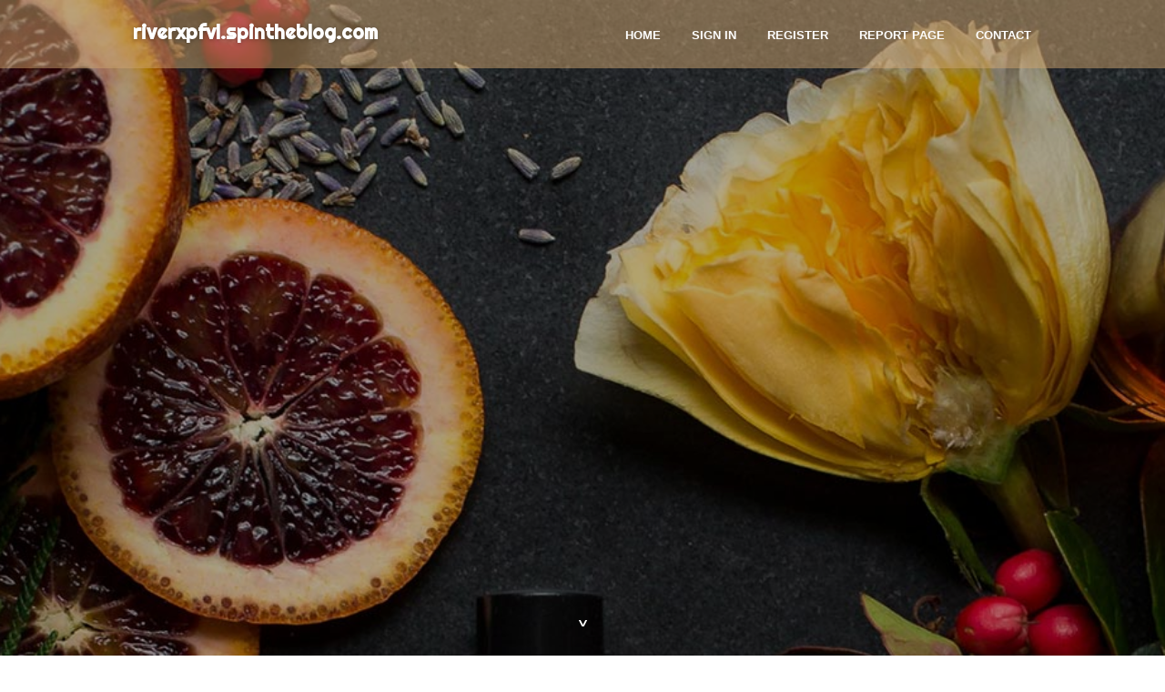

--- FILE ---
content_type: text/html; charset=UTF-8
request_url: https://riverxpfvl.spintheblog.com/
body_size: 2571
content:
<!DOCTYPE html>
<!--[if IE 8]><html class="lt-ie10 lt-ie9 no-js" prefix="og: https://ogp.me/ns#" lang="en"><![endif]-->
<!--[if IE 9]><html class="lt-ie10 no-js" prefix="og: https://ogp.me/ns#" lang="en"><![endif]-->
<!--[if gt IE 9]><!--><html class="no-js" prefix="og: https://ogp.me/ns#" lang="en"><!--<![endif]-->
<head>
<meta charset="utf-8"><meta http-equiv="X-UA-Compatible" content="IE=edge,chrome=1">
<title>New blog riverxpfvl.spintheblog.com - homepage</title>
<meta name="viewport" content="width=device-width,initial-scale=1,viewport-fit=cover">
<meta name="msapplication-tap-highlight" content="no">
<link href="https://cloud.spintheblog.com/blog/cdn/style.css" rel="stylesheet">
<meta name="generator" content="spintheblog.com">
<meta name="format-detection" content="telephone=no">
<meta property="og:url" content="https://riverxpfvl.spintheblog.com/">
<meta property="og:title" content="New blog riverxpfvl.spintheblog.com - homepage">
<meta property="og:type" content="article">
<meta property="og:description" content="New blog riverxpfvl.spintheblog.com - homepage">
<meta property="og:site_name" content="spintheblog.com">
<meta property="og:image" content="https://cloud.spintheblog.com/blog/images/img08.jpg">
<link rel="canonical" href="https://riverxpfvl.spintheblog.com/" />
<link href="https://cloud.spintheblog.com/favicon.ico" rel="shortcut icon" />
</head>
<body class="layout-01 wtf-homepage">
<div class="wnd-page color-red">

<div id="wrapper">

<header id="header">
<div id="layout-section" class="section header header-01 cf design-01 section-media">
<div class="nav-line initial-state cf wnd-fixed">
<div class="section-inner">
<div class="logo logo-default wnd-font-size-90 proxima-nova">
<div class="logo-content">
<div class="text-content-outer"><span class="text-content"><a class="blog_home_link" href="https://riverxpfvl.spintheblog.com"><strong>riverxpfvl.spintheblog.com</strong></a></span>
</div></div></div>

<nav id="menu" role="navigation"><div class="menu-not-loaded">

<ul class="level-1"><li class="wnd-active wnd-homepage">
<li><a href="https://spintheblog.com"><span>Home</span></a></li>
<li><a href="https://spintheblog.com/sign-in"><span>Sign In</span></a></li>
<li><a href="https://spintheblog.com/register"><span>Register</span></a></li>
<li><a href="https://spintheblog.com/report"><span>Report page</span></a></li>
<li><a href="https://spintheblog.com/contact"><span>Contact</span></a></li>
</ul><span class="more-text">More</span>
</div>
</nav>
  <span style="width:100px; display:none; height:100px; "><a href="https://spintheblog.com/new-posts?1">1</a><a href="https://spintheblog.com/new-posts?2">2</a><a href="https://spintheblog.com/new-posts?3">3</a><a href="https://spintheblog.com/new-posts?4">4</a><a href="https://spintheblog.com/new-posts?5">5</a></span>

<div id="menu-mobile" class="hidden"><a href="#" id="menu-submit"><span></span>Menu</a></div>

</div>
</div>

</div>
</header>
<main id="main" class="cf" role="main">
<div class="section-wrapper cf">
<div class="section-wrapper-content cf"><div class="section header header-01 cf design-01 section-media wnd-background-image">
<div class="section-bg">
<div class="section-bg-layer wnd-background-image  bgpos-top-center bgatt-scroll" style="background-image:url('https://cloud.spintheblog.com/blog/images/img08.jpg')"></div>
<div class="section-bg-layer section-bg-overlay overlay-black-light"></div>
</div>

<div class="header-content cf">
<div class="header-claim">
<div class="claim-content">
<div class="claim-inner">
<div class="section-inner">
<h1><span class="styled-inline-text claim-borders playfair-display"><span><span></span></span></span></h1>
</div></div></div></div>

<a href="" class="more"></a>

</div>
<div class="header-gradient"></div>
</div><section class="section default-01 design-01 section-white"><div class="section-bg">
<div class="section-bg-layer">

</div>
<div class="section-bg-layer section-bg-overlay"></div>
</div>
<div class="section-inner">
<div class="content cf">
<div>
<div class="column-wrapper cf">
<div><div class="column-content pr" style="width:100%;">
<div><div class="text cf design-01">

<style>
.single .entry-meta {
	padding-top: 0px;
}
.single .entry-header .entry-title {
    margin-bottom: 0px;
}

.entry-meta {
	border-top: 0px !Important;
}

.entry-title {
	font-size:23px !Important;
}
</style>
<br><h2>You do not have any posts yet</h2>
<div style="display:none" ><a href="https://free-porno33108.spintheblog.com/39981183/originelles-porn-video-mit-geiler-nachbarin">1</a><a href="https://antidetect88642.spintheblog.com/39981182/a-course-in-miracles-europe-cultivating-connections">2</a><a href="https://maepdeo749266.spintheblog.com/39981181/your-guide-to-remodeling-company-in-orland-park">3</a><a href="https://declannvkn145544.spintheblog.com/39981180/%E7%BE%8E%E5%9B%BD%E4%BB%A3%E5%AD%95%E8%B4%B9%E7%94%A8%E8%AF%A6%E8%A7%A3">4</a><a href="https://janeiqlg114793.spintheblog.com/39981179/boatengs-reigning-supreme-on-the-pitch">5</a><a href="https://jaysondtce020231.spintheblog.com/39981178/buy-alprazolam-online">6</a><a href="https://heathqrbf145407.spintheblog.com/39981177/mimosa-hostilis-root-bark-ethnobotanical-grade-powder-100g">7</a><a href="https://larissagarc949104.spintheblog.com/39981176/dana-44-60-one-ton-tre-kit-heavy-duty-high-steer-crossover-upgrade">8</a><a href="https://seo-backlinks39502.spintheblog.com/39981175/the-definitive-guide-to-website-traffic-why-its-important-for-your-business">9</a><a href="https://buyminidonkey15048.spintheblog.com/39981174/5-simple-statements-about-trending-wall-art-explained">10</a><a href="https://collinsakud.spintheblog.com/39981173/%E0%B8%AA%E0%B8%A5-%E0%B8%AD%E0%B8%95-123-%E0%B9%80%E0%B8%81%E0%B8%A1%E0%B8%AA%E0%B8%A5-%E0%B8%AD%E0%B8%95%E0%B8%97-%E0%B8%A1-%E0%B9%82%E0%B8%AB%E0%B8%A1%E0%B8%94%E0%B9%80%E0%B8%81%E0%B8%A1%E0%B8%9E-%E0%B9%80%E0%B8%A8%E0%B8%A9%E0%B8%A3%E0%B8%A7%E0%B8%A1%E0%B8%97-%E0%B8%87%E0%B8%A3%E0%B8%B2%E0%B8%87%E0%B8%A7-%E0%B8%A5%E0%B9%83%E0%B8%AB%E0%B8%8D">11</a><a href="https://honeyntgg188686.spintheblog.com/39981172/%E0%B8%84%E0%B8%B2%E0%B8%AA-%E0%B9%82%E0%B8%99%E0%B8%AA%E0%B8%A1-%E0%B8%A2%E0%B9%83%E0%B8%AB%E0%B8%A1-%E0%B9%80%E0%B8%9B-%E0%B8%94%E0%B9%82%E0%B8%A5%E0%B8%81%E0%B8%AD%E0%B8%AD%E0%B8%99%E0%B9%84%E0%B8%A5%E0%B8%99-%E0%B8%97-%E0%B8%84-%E0%B8%93%E0%B8%95-%E0%B8%AD%E0%B8%87%E0%B8%A5%E0%B8%AD%E0%B8%87">12</a><a href="https://esmeeysxr160800.spintheblog.com/39981171/legal-highs-prerolls-in-deutschland">13</a><a href="https://lilysjsr253534.spintheblog.com/39981170/the-gifts-for-that-special-guy">14</a><a href="https://web-design-merthyr46666.spintheblog.com/39981169/history-of-slot-devices-and-on-line-slots">15</a></div>
</div></div></div></div></div></div></div></div>
</section>
</div></div>

</main>
<footer id="footer" class="cf">
<div class="section-wrapper cf">
<div class="section-wrapper-content cf"><div class="section footer-01 design-01 section-white">
<div class="section-bg">
<div class="section-bg-layer">
</div>
<div class="section-bg-layer section-bg-overlay"></div>
</div>

    

<div class="footer-line">
<div class="section-inner">
<div class="footer-texts">
<div class="copyright cf">
<div class="copyright-content">
<span class="inline-text">
<span>© 2026&nbsp;All rights reserved</span>
</span>
</div>
</div>
<div class="system-footer cf">
<div class="system-footer-content"><div class="sf">
<div class="sf-content">Powered by <a href="https://spintheblog.com" rel="nofollow" target="_blank">spintheblog.com</a></div>
</div></div>
</div>
</div>
<div class="lang-select cf">
</div></div></div></div></div></div>

</footer>
</div>
</div>
<div id="fe_footer">
<div id="fe_footer_left"><a href="https://spintheblog.com/register" target="_blank">Make a website for free</a></div><a id="fe_footer_right" href="https://spintheblog.com/sign-in" target="_blank">Webiste Login</a><span style="display: none;"><a href="https://spintheblog.com/forum">forum</a></span>
</div>
<script defer src="https://static.cloudflareinsights.com/beacon.min.js/vcd15cbe7772f49c399c6a5babf22c1241717689176015" integrity="sha512-ZpsOmlRQV6y907TI0dKBHq9Md29nnaEIPlkf84rnaERnq6zvWvPUqr2ft8M1aS28oN72PdrCzSjY4U6VaAw1EQ==" data-cf-beacon='{"version":"2024.11.0","token":"c42c5db94d4d4703b63ca182f8bc06d6","r":1,"server_timing":{"name":{"cfCacheStatus":true,"cfEdge":true,"cfExtPri":true,"cfL4":true,"cfOrigin":true,"cfSpeedBrain":true},"location_startswith":null}}' crossorigin="anonymous"></script>
</body>
</html>